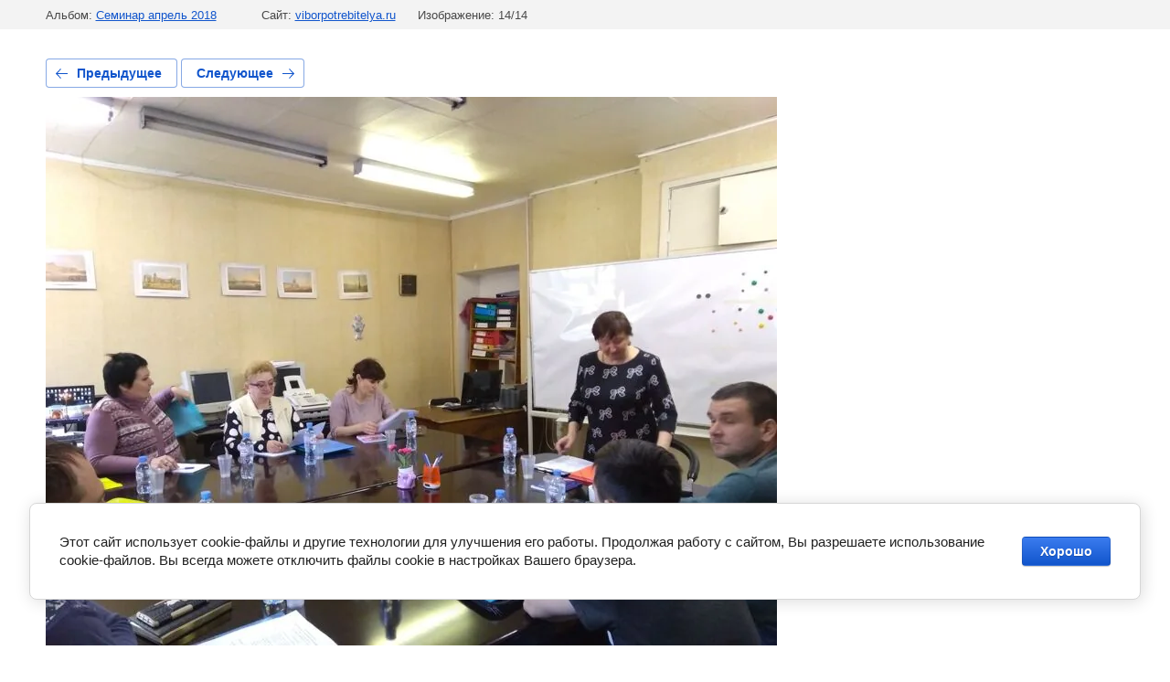

--- FILE ---
content_type: text/css
request_url: https://viborpotrebitelya.ru/t/images/__csspatch/4/patch.css
body_size: 889
content:
html .lines div.third {
  background-color: rgb(3, 124, 193);
}

html .main-image::after {
  background-color: rgba(48, 77, 8, 0.77);
}

html .main-image .site-activity {
  color: rgb(140, 199, 59);
}

html .main-image .menu-wrapper .menu-scroll .menu li ul li a:hover {
  background-color: rgb(140, 199, 59);
}

@media screen and (max-width: 767px) {html .main-image .menu-wrapper .menu-scroll {
  background-color: rgb(94, 94, 94);
}}

@media screen and (max-width: 767px) {html .main-image .menu-wrapper .menu-scroll .close-ico:hover {
  background-image: url("./3283f0e4efafcbf2651c736480095181.svg");
}}

@media screen and (max-width: 767px) {html .main-image .menu-wrapper .menu-scroll .menu li a:hover {
  color: rgb(140, 199, 59);
}}

@media screen and (max-width: 767px) {html .main-image .menu-wrapper .menu-scroll .menu li a:hover::after {
  background-color: rgb(140, 199, 59);
}}

html .form-text-main .form-wrapper {
  background-color: rgb(140, 199, 59);
}

html .form-text-main .form-wrapper .tpl-field.tpl-field-button button {
  background-color: rgb(94, 94, 94);
}

html .form-text-main .main-text-block h1 {
  border-top-color: rgb(3, 124, 193);
}

html .text-block .text-side .title {
  color: rgb(94, 94, 94);
}

html .text-block .more {
  background-color: rgb(94, 94, 94);
}

html .advantages .title {
  border-top-color: rgb(94, 94, 94);
}

html .advantages .advantage .num {
  border-top-color: rgb(94, 94, 94);
  border-right-color: rgb(94, 94, 94);
  border-bottom-color: rgb(94, 94, 94);
  border-left-color: rgb(94, 94, 94);
  color: rgb(94, 94, 94);
}

html .photogallery {
  border-top-color: rgb(3, 124, 193);
}

html .photogallery .more {
  color: rgb(255, 255, 255);
  background-color: rgb(3, 124, 193);
}

html .news-wrapper .title {
  border-top-color: rgb(3, 124, 193);
}

html .news-wrapper .news-block .name {
  color: rgb(94, 94, 94);
}

html .news-wrapper .all-news {
  color: rgb(255, 255, 255);
  background-color: rgb(3, 124, 193);
}

html .reviews .owl-nav .owl-prev {
  background-image: url("./f708fd5e9b4698be358b7451240bb6f2.svg");
}

html .reviews .owl-nav .owl-prev:hover {
  background-image: url("./747a36ab32412097037d9cca6fc427aa.svg");
}

html .reviews .owl-nav .owl-next {
  background-image: url("./f708fd5e9b4698be358b7451240bb6f2.svg");
}

html .reviews .owl-nav .owl-next:hover {
  background-image: url("./747a36ab32412097037d9cca6fc427aa.svg");
}

html .bottom-contacts {
  background-color: rgb(140, 199, 59);
}

html .bottom-contacts .up {
  border-top-color: rgb(94, 94, 94);
  border-right-color: rgb(94, 94, 94);
  border-bottom-color: rgb(94, 94, 94);
  border-left-color: rgb(94, 94, 94);
  background-image: url("./b8e8b191cf0421921808431bae3a929f.svg");
}

html .bottom-contacts .up:hover {
  background-color: rgb(94, 94, 94);
}

html .bottom-contacts .up:active {
  background-color: rgb(94, 94, 94);
}

html .bottom-contacts .contacts-self .bottom-address {
  background-image: url("./8729ae789a634f3bf7ce25974efb34e2.svg");
}

html .bottom-contacts .contacts-self .bottom-phone {
  background-image: url("./d1bf10157f27922954d9a4d1e0d8bd7b.svg");
}

@media screen and (max-width: 767px) {html .top-panel .menu-button {
  background-image: url("./1caa8ad0843a149457d0ceb62de2f217.svg");
}}

@media screen and (max-width: 767px) {html .top-panel .menu-button:hover {
  background-image: url("./a8a93c0ad1bb040ad3316119c6a1f107.svg");
}}

html .site-header .top-contacts .phone::after {
  border-top-color: rgb(94, 94, 94);
  border-right-color: rgb(94, 94, 94);
  border-bottom-color: rgb(94, 94, 94);
  border-left-color: rgb(94, 94, 94);
  background-image: url("./16f25669748b470e24ad354cc22f4c56.svg");
}

html .site-header .top-contacts .address::after {
  border-top-color: rgb(94, 94, 94);
  border-right-color: rgb(94, 94, 94);
  border-bottom-color: rgb(94, 94, 94);
  border-left-color: rgb(94, 94, 94);
  background-image: url("./6c2766b9721ffd0b8714b1c9de389644.svg");
}

html .lines div.first {
  background-color: rgb(140, 199, 59);
}

html .lines div.second {
  background-color: rgb(94, 94, 94);
}

.site-main-inner a {
	color: rgb(94, 94, 94);
}

--- FILE ---
content_type: text/javascript
request_url: https://counter.megagroup.ru/973ce91b18c0e1ac2778097bc3a4c047.js?r=&s=1280*720*24&u=https%3A%2F%2Fviborpotrebitelya.ru%2Ffotogalereya%2Fphoto%2F559830016&t=1-%2024.04.18&fv=0,0&en=1&rld=0&fr=0&callback=_sntnl1764117471299&1764117471299
body_size: 96
content:
//:1
_sntnl1764117471299({date:"Wed, 26 Nov 2025 00:37:51 GMT", res:"1"})